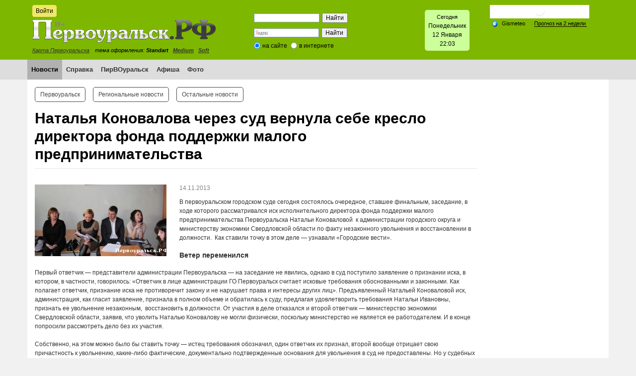

--- FILE ---
content_type: text/html; charset=windows-1251
request_url: https://xn--80adiweqejcms5i.xn--p1ai/news/5/16698/
body_size: 45241
content:

<!DOCTYPE html>
<html xmlns="http://www.w3.org/1999/xhtml" xml:lang="ru" lang="ru">
<head>
    <!-- Yandex.RTB -->
    <script>window.yaContextCb=window.yaContextCb||[]</script>
    <script src="https://yandex.ru/ads/system/context.js" async></script>
    <meta name='yandex-verification' content='6b3a9648ed3af957' />
    <meta http-equiv="X-UA-Compatible" content="IE=edge" />
    <link rel="shortcut icon" type="image/x-icon" href="/bitrix/templates/PRF/favicon.ico" />
    <link rel="stylesheet" type="text/css" href="/bitrix/templates/PRF/common.css" />
    <link rel="stylesheet" type="text/css" href="/bitrix/templates/PRF/source/jquery.fancybox.css?v=2.1.5" media="screen" />
    <script src="/bitrix/templates/PRF/jquery-2.1.4.min.js"></script>
    <script src="/bitrix/templates/PRF/source/jquery.fancybox.pack.js"></script>
    <script src="/bitrix/templates/PRF/source/fancy.js"></script>
    <meta http-equiv="Content-Type" content="text/html; charset=windows-1251" />
<meta name="robots" content="index, follow" />
<meta name="keywords" content="первоуральск, коновалова, суд, кульбицкая" />
<meta name="description" content="в первоуральске вернули место наталье коноваловой" />
<link rel="canonical" href="http://xn--80adiweqejcms5i.xn--p1ai/news/5/16698/" />
<link href="/bitrix/js/main/core/css/core.min.css?14505538322854" type="text/css" rel="stylesheet" />



<link href="/bitrix/js/ui/fonts/opensans/ui.font.opensans.min.css?15435103501861" type="text/css"  rel="stylesheet" />
<link href="/bitrix/js/main/popup/dist/main.popup.bundle.min.css?160792091723520" type="text/css"  rel="stylesheet" />
<link href="/bitrix/templates/PRF/components/bitrix/news/template/bitrix/news.detail/.default/style.css?1450553842506" type="text/css"  rel="stylesheet" />
<link href="/bitrix/templates/PRF/components/bitrix/news.list/three_column_2_1/style.css?1450712584668" type="text/css"  rel="stylesheet" />
<link href="/bitrix/templates/PRF/components/bitrix/system.auth.form/eshop_adapt/style.css?1450553842351" type="text/css"  data-template-style="true"  rel="stylesheet" />
<link href="/bitrix/templates/PRF/components/bitrix/system.auth.form/eshop_adapt_auth/style.css?14505538428556" type="text/css"  data-template-style="true"  rel="stylesheet" />
<link href="/bitrix/templates/PRF/components/bitrix/search.form/header_search/style.css?1450553842121" type="text/css"  data-template-style="true"  rel="stylesheet" />
<link href="/bitrix/components/bitrix/search.suggest.input/templates/.default/style.css?1450553916501" type="text/css"  data-template-style="true"  rel="stylesheet" />
<link href="/bitrix/templates/PRF/components/bitrix/menu/horizontal_multilevel/style.css?14505538424416" type="text/css"  data-template-style="true"  rel="stylesheet" />
<link href="/bitrix/templates/PRF/components/bitrix/menu/top_menu_2_template/style.css?1450553842972" type="text/css"  data-template-style="true"  rel="stylesheet" />
<link href="/bitrix/templates/PRF/styles.css?17080727261385" type="text/css"  data-template-style="true"  rel="stylesheet" />
<link href="/bitrix/templates/PRF/template_styles.css?170807272623831" type="text/css"  data-template-style="true"  rel="stylesheet" />
<script type="text/javascript">if(!window.BX)window.BX={};if(!window.BX.message)window.BX.message=function(mess){if(typeof mess==='object'){for(let i in mess) {BX.message[i]=mess[i];} return true;}};</script>
<script type="text/javascript">(window.BX||top.BX).message({'JS_CORE_LOADING':'Загрузка...','JS_CORE_NO_DATA':'- Нет данных -','JS_CORE_WINDOW_CLOSE':'Закрыть','JS_CORE_WINDOW_EXPAND':'Развернуть','JS_CORE_WINDOW_NARROW':'Свернуть в окно','JS_CORE_WINDOW_SAVE':'Сохранить','JS_CORE_WINDOW_CANCEL':'Отменить','JS_CORE_WINDOW_CONTINUE':'Продолжить','JS_CORE_H':'ч','JS_CORE_M':'м','JS_CORE_S':'с','JSADM_AI_HIDE_EXTRA':'Скрыть лишние','JSADM_AI_ALL_NOTIF':'Показать все','JSADM_AUTH_REQ':'Требуется авторизация!','JS_CORE_WINDOW_AUTH':'Войти','JS_CORE_IMAGE_FULL':'Полный размер'});</script>

<script type="text/javascript" src="/bitrix/js/main/core/core.min.js?1610949744252123"></script>

<script>BX.setJSList(['/bitrix/js/main/core/core_ajax.js','/bitrix/js/main/core/core_promise.js','/bitrix/js/main/polyfill/promise/js/promise.js','/bitrix/js/main/loadext/loadext.js','/bitrix/js/main/loadext/extension.js','/bitrix/js/main/polyfill/promise/js/promise.js','/bitrix/js/main/polyfill/find/js/find.js','/bitrix/js/main/polyfill/includes/js/includes.js','/bitrix/js/main/polyfill/matches/js/matches.js','/bitrix/js/ui/polyfill/closest/js/closest.js','/bitrix/js/main/polyfill/fill/main.polyfill.fill.js','/bitrix/js/main/polyfill/find/js/find.js','/bitrix/js/main/polyfill/matches/js/matches.js','/bitrix/js/main/polyfill/core/dist/polyfill.bundle.js','/bitrix/js/main/core/core.js','/bitrix/js/main/polyfill/intersectionobserver/js/intersectionobserver.js','/bitrix/js/main/lazyload/dist/lazyload.bundle.js','/bitrix/js/main/polyfill/core/dist/polyfill.bundle.js','/bitrix/js/main/parambag/dist/parambag.bundle.js']);
BX.setCSSList(['/bitrix/js/main/core/css/core.css','/bitrix/js/main/lazyload/dist/lazyload.bundle.css','/bitrix/js/main/parambag/dist/parambag.bundle.css']);</script>
<script type="text/javascript">(window.BX||top.BX).message({'LANGUAGE_ID':'ru','FORMAT_DATE':'DD.MM.YYYY','FORMAT_DATETIME':'DD.MM.YYYY HH:MI:SS','COOKIE_PREFIX':'BITRIX_SM','SERVER_TZ_OFFSET':'-18000','SITE_ID':'s1','SITE_DIR':'/','USER_ID':'','SERVER_TIME':'1768255383','USER_TZ_OFFSET':'36000','USER_TZ_AUTO':'Y','bitrix_sessid':'ac73473f927ff4d91dba8a9a5c181b1b'});</script>


<script type="text/javascript" src="/bitrix/js/main/polyfill/customevent/main.polyfill.customevent.min.js?1546969556556"></script>
<script type="text/javascript" src="/bitrix/js/ui/dexie/dist/dexie.bitrix.bundle.min.js?159161510660291"></script>
<script type="text/javascript" src="/bitrix/js/main/core/core_ls.js?145055383210430"></script>
<script type="text/javascript" src="/bitrix/js/main/core/core_fx.min.js?14948360609768"></script>
<script type="text/javascript" src="/bitrix/js/main/core/core_frame_cache.min.js?160373631910532"></script>
<script type="text/javascript" src="/bitrix/js/main/popup/dist/main.popup.bundle.min.js?160792091758529"></script>


<script type="text/javascript" src="/bitrix/components/bitrix/search.suggest.input/templates/.default/script.js?145055391612503"></script>
<script type="text/javascript" src="/bitrix/templates/PRF/components/bitrix/menu/horizontal_multilevel/script.js?1450553842469"></script>
<script type="text/javascript">var _ba = _ba || []; _ba.push(["aid", "97c4e1c3e3542a6c16b477704c8ca2ee"]); _ba.push(["host", "xn--80adiweqejcms5i.xn--p1ai"]); (function() {var ba = document.createElement("script"); ba.type = "text/javascript"; ba.async = true;ba.src = (document.location.protocol == "https:" ? "https://" : "http://") + "bitrix.info/ba.js";var s = document.getElementsByTagName("script")[0];s.parentNode.insertBefore(ba, s);})();</script>


    <link id="CSSsource" rel="stylesheet" type="text/css" href="/bitrix/templates/PRF/colors.css" />
    <title>Наталья Коновалова через суд вернула себе кресло директора фонда поддержки малого предпринимательства</title>

</head>
<body>

    <div id="panel"></div>
    <!--'start_frame_cache_y0XwfU'--><!--noindex--><div id="banner-top"><div style="width: 970px; margin: 0 auto;"></div></div><!--/noindex--><!--'end_frame_cache_y0XwfU'-->    <div id="header-wrapper">
  <div id="header">
     <div id="header-auth">
        <!--noindex-->
<div class="bx_login_block">
	<span id="login-line">
	<!--'start_frame_cache_login-line'-->			<a id="login-icon" class="small-btn" href="javascript:void(0)" onclick="openAuthorizePopup()">Войти</a>
			<!--'end_frame_cache_login-line'-->	</span>
</div>

	<div id="bx_auth_popup_form" style="display:none;" class="bx_login_popup_form">
	<!--'start_frame_cache_8k8aZS'--><div class="login_page">
		<!--noindex-->
				<form name="system_auth_formPqgS8z" method="post" target="_top" action="/auth/" class="bx_auth_form">
		<input type="hidden" name="AUTH_FORM" value="Y" />
		<input type="hidden" name="TYPE" value="AUTH" />
				<input type="hidden" name="backurl" value="/news/5/16698/" />
				
		<strong>Войти</strong><br>
		<input class="input_text_style" type="text" name="USER_LOGIN" maxlength="255" value="" /><br><br>
		<strong>Пароль:</strong><br>
		<input class="input_text_style" type="password" name="USER_PASSWORD" maxlength="255" /><br>

				<span style="display:block;height:7px;"></span>
					<span class="rememberme"><input type="checkbox" id="USER_REMEMBER" name="USER_REMEMBER" value="Y" checked/>Запомнить меня</span>
		
		
			<span class="forgotpassword" style="padding-left:75px;"><a href="/auth?forgot_password=yes" rel="nofollow">Забыли пароль?</a></span>

		<br><br>
		<a href="/login/?register=yes">Регистрация</a>
		<br><br><input type="submit" name="Login" class="ii-but" value="Войти" />
	</form>
		<!--/noindex-->
</div>
<script type="text/javascript">
try{document.form_auth.USER_LOGIN.focus();}catch(e){}
</script>

<!--'end_frame_cache_8k8aZS'-->	</div>

	<script>
		function openAuthorizePopup()
		{
			var authPopup = BX.PopupWindowManager.create("AuthorizePopup", null, {
				autoHide: true,
				//	zIndex: 0,
				offsetLeft: 0,
				offsetTop: 0,
				overlay : true,
				draggable: {restrict:true},
				closeByEsc: true,
				closeIcon: { right : "12px", top : "10px"},
				content: '<div style="width:300px;height:400px; text-align: center;"><span style="position:absolute;left:50%; top:50%"><img src="/bitrix/templates/PRF/components/bitrix/system.auth.form/eshop_adapt/images/wait.gif"/></span></div>',
				events: {
					onAfterPopupShow: function()
					{
						this.setContent(BX("bx_auth_popup_form"));
					}
				}
			});

			authPopup.show();
		}
	</script>

        <!--/noindex-->
    </div>
        <a id="logo" href="/"></a>
      <div id="header-city-map"><a href="/information/map/">Карта Первоуральска</a></div>
      <div id="header-style">тема оформления:&nbsp;<b>Standart</b>&nbsp;&nbsp;
<a href="/bitrix/urlrewrite.php?change_css=blue"><b>Medium</b></a>&nbsp;&nbsp;
<a href="/bitrix/urlrewrite.php?change_css=modern"><b>Soft</b></a>&nbsp;&nbsp;
</div>

        <div class="header-search">
            <div id="search-header"><!--'start_frame_cache_Yt7gcC'--><div class="search-form" style="padding: 6px;">
<form action="/search/">
	<table style="border: none; border-spacing: 0px;">
		<tr>
			<td style="padding: 0;"><div><script>
	BX.ready(function(){
		var input = BX("qplSKIW");
		if (input)
			new JsSuggest(input, 'pe:10,md5:,site:s1');
	});
</script>
<IFRAME
	style="width:0px; height:0px; border: 0px;"
	src="javascript:''"
	name="qplSKIW_div_frame"
	id="qplSKIW_div_frame"
></IFRAME><input
			size="15"
		name="q"
	id="qplSKIW"
	value=""
	class="search-suggest"
	type="text"
	autocomplete="off"
/></div></td>

			<td style="padding: 0; text-align: right;"><input name="s" type="submit" value="Найти" /></td>
		</tr>
	</table>
</form>
</div><!--'end_frame_cache_Yt7gcC'--></div>
        </div>

        <div class="header-ya-search">
            <div style="width: 200px;"> 
  <div class="ya-site-form ya-site-form_inited_no" onclick="return {'action':'https://xn--80adiweqejcms5i.xn--p1ai/ya-search/','arrow':false,'bg':'transparent','fontsize':12,'fg':'#000000','language':'ru','logo':'rb','publicname':'Поиск по сайту Первоуральск.рф','suggest':true,'target':'_self','tld':'ru','type':2,'usebigdictionary':true,'searchid':2144098,'webopt':true,'websearch':false,'input_fg':'#000000','input_bg':'#ffffff','input_fontStyle':'normal','input_fontWeight':'normal','input_placeholder':null,'input_placeholderColor':'#000000','input_borderColor':'#7f9db9'}"><form action="https://yandex.ru/sitesearch" method="get" target="_self"><input type="hidden" name="searchid" value="2144098" /><input type="hidden" name="l10n" value="ru" /><input type="hidden" name="reqenc" value="" /><input type="text" name="text" value="" /><input type="submit" value="Найти" /></form></div>
 
<style type="text/css">.ya-page_js_yes .ya-site-form_inited_no { display: none; }</style>
 
<script type="text/javascript">(function(w,d,c){var s=d.createElement('script'),h=d.getElementsByTagName('script')[0],e=d.documentElement;if((' '+e.className+' ').indexOf(' ya-page_js_yes ')===-1){e.className+=' ya-page_js_yes';}s.type='text/javascript';s.async=true;s.charset='utf-8';s.src=(d.location.protocol==='https:'?'https:':'http:')+'//site.yandex.net/v2.0/js/all.js';h.parentNode.insertBefore(s,h);(w[c]||(w[c]=[])).push(function(){Ya.Site.Form.init()})})(window,document,'yandex_site_callbacks');</script>
 </div>
        </div>



        <div class="header-date-time">
            <div id="date-time-con"><span style="font-size: 11px;"> Сегодня</span> 
  <br />
 
<SCRIPT>
	var month_names = new Array("Января", "Февраля", "Марта", "Апреля", "Мая", "Июня", "Июля", "Августа", "Cентября", "Октября", "Ноября", "Декабря");
	var day_names = new Array("Воскресенье","Понедельник", "Вторник", "Среда", "Четверг", "Пятница", "Суббота");
	var d = new Date();
	var c_day = d.getDay();
	var cd = d.getDate();
	var cm = d.getMonth();
	
	var hours = d.getHours();
	var minutes = d.getMinutes();
	
	if (minutes < 10){
		minutes = "0" + minutes;
	}
	document.write(day_names[c_day]+'<br />'+cd+" "+month_names[cm]+'<br />'+hours + ':'+ minutes);
</SCRIPT>
 </div>        </div>

        <div class="header-weather">
            <!-- Gismeteo informer START -->
            <link rel="stylesheet" type="text/css" href="https://ost1.gismeteo.ru/assets/flat-ui/legacy/css/informer.min.css">
            <div id="gsInformerID-73dNFa1Ow7TITq" class="gsInformer" style="width:200px;height:117px">
                <div class="gsIContent">
                    <div id="cityLink">
                        <a href="https://www.gismeteo.ru/weather-pervouralsk-11325/" target="_blank" title="Погода на сайте Gismeteo.ru">
                            <img src="https://ost1.gismeteo.ru/assets/flat-ui/img/gisloader.svg" width="24" height="24" alt="Погода на сайте Gismeteo.ru">
                        </a>
                        </div>
                    <div class="gsLinks">
                        <table>
                            <tr>
                                <td>
                                    <div class="leftCol">
                                        <a href="https://www.gismeteo.ru/" target="_blank" title="Gismeteo">
                                            <img alt="пїЅпїЅпїЅпїЅпїЅпїЅ" src="https://ost1.gismeteo.ru/assets/flat-ui/img/logo-mini2.png" align="middle" border="0" width="11" height="16" />
                                            <img src="https://ost1.gismeteo.ru/assets/flat-ui/img/informer/gismeteo.svg" border="0" align="middle" style="left: 5px; top:1px">
                                        </a>
                                        </div>
                                        <div class="rightCol">
                                            <a href="https://www.gismeteo.ru/weather-pervouralsk-11325/2-weeks/" target="_blank" title="Погода на 2 недели">
                                                <img src="https://ost1.gismeteo.ru/assets/flat-ui/img/informer/forecast-2weeks.ru.svg" border="0" align="middle" style="top:auto" alt="Погода на 2 недели">
                                            </a>
                                        </div>
                                    </td>
                            </tr>
                        </table>
                    </div>
                </div>
            </div>
            <script async src="https://www.gismeteo.ru/api/informer/getinformer/?hash=73dNFa1Ow7TITq"></script>
            <!-- Gismeteo informer END -->
      </div>
    </div>

<!-- *****MAIN MENU***** -->

        <div id="main-menu-wrapper">
    <div id="main-menu">
    <!--'start_frame_cache_LkGdQn'--><ul id="horizontal-multilevel-menu">
											<li><a href="/news/" class="root-item-selected">Новости</a></li>
																		<li><a href="/information/city_services/" class="root-item">Справка</a></li>
																		<li><a href="/pirvouralsk/" class="root-item">ПирВОуральск</a></li>
																		<li><a href="/afisha/" class="root-item">Афиша</a></li>
																		<li><a href="/photo/" class="root-item">Фото</a></li>
							</ul>
<div class="menu-clear-left"></div>
<!--'end_frame_cache_LkGdQn'-->    
       </div>
    </div>
           </div>
       
<!-- *****PAGE***** -->

<div class="container content">
    <div id="page-body"> 
        <table class="main-table">
            <tr>
                <td class="page-left">
                    <div class="content-outer">
                        <div class="content-inner">
                            <div id="page-top">
<!--'start_frame_cache_XEVOpk'-->
<ul class="top2-menu">

			<li><a href="/news/5/" class="selected">Первоуральск</a></li>
		
			<li><a href="/news/6/">Региональные новости</a></li>
		
			<li><a href="/news/692/">Остальные новости</a></li>
		
</ul>
<div class="clear"></div>
<!--'end_frame_cache_XEVOpk'-->                            </div>
                            <h1>Наталья Коновалова через суд вернула себе кресло директора фонда поддержки малого предпринимательства</h1>
<!--'start_frame_cache_3JiYAU'-->
<div class="news-detail">
		<div class="news-picture">
		<div><img class="detail-news-image" border="0" src="/upload/iblock/408/IMG_8737.jpg" width="265" height="144" alt="Наталья Коновалова через суд вернула себе кресло директора фонда поддержки малого предпринимательства"  title="Наталья Коновалова через суд вернула себе кресло директора фонда поддержки малого предпринимательства" />
		</div>
		<div><span class="photo-description"></span></div>
	</div>
		
			<span class="news-date-time">14.11.2013</span>
	

	
		<div class="news-text">
				
<div>В первоуральском городском суде сегодня состоялось очередное, ставшее финальным, заседание, в ходе которого рассматривался иск исполнительного директора фонда поддержки малого предпринимательства Первоуральска Натальи Коноваловой  к администрации городского округа и министерству экономики Свердловской области по факту незаконного увольнения и восстановлении в должности.  Как ставили точку в этом деле &mdash; узнавали &laquo;Городские вести&raquo;.</div>

<div>
  <br />
</div>

<h3>Ветер переменился</h3>

<div>
  <br />
</div>

<div>Первый ответчик — представители администрации Первоуральска — на заседание не явились, однако в суд поступило заявление о признании иска, в котором, в частности, говорилось: «Ответчик в лице администрации ГО Первоуральск считает исковые требования обоснованными и законными. Как полагает ответчик, признание иска не противоречит закону и не нарушает права и интересы других лиц». Предъявленный Натальей Коноваловой иск, администрация, как гласит заявление, признала в полном объеме и обратилась к суду, предлагая удовлетворить требования Натальи Ивановны, признать ее увольнение незаконным,  восстановить в должности. От участия в деле отказался и второй ответчик — министерство экономики Свердловской области, заявив, что уволить Наталью Коновалову не могли физически, поскольку министерство не является ее работодателем. И в конце попросили рассмотреть дело без их участия.</div>

<div>
  <br />
</div>

<div>Собственно, на этом можно было бы ставить точку — истец требования обозначил, один ответчик их признал, второй вообще отрицает свою причастность к увольнению, какие-либо фактические, документально подтвержденные основания для увольнения в суд не предоставлены. Но у судебных заседаний своя логика.</div>

<div>
  <br />
</div>

<h3> Увольнять саму себя мне  еще не приходилось</h3>

<div>
  <br />
</div>

<div>В дело решил вмешаться Свердловский областной  фонд поддержки малого предпринимательства — ходатайство о привлечении представителей фонда к процессу в качестве третьих лиц заявила Мария Кульбицкая, назначенная исполнительным директором первоуральского фонда вместо Натальи Коноваловой 24 июля.  Судья Ольга Никитина ходатайство не удовлетворила, оставив, тем не менее, представителям фонда право присутствовать в зале суда и даже высказать свое мнение. Однако единственным аргументом, согласно которому юрист Областного фонда Анна Балашова считает иск Натальи Коноваловой нелегитимным, является  срок его подачи:</div>

<div>
  <br />
</div>

<div>— Срок составляет месяц после увольнения, а заявление в суд от Натальи Ивановны поступило значительно позже.</div>

<div>
  <br />
</div>

<div>Однако как Наталья Коновалова могла написать заявление,  последовательно находясь в отпуске,  а затем на больничном (соответствующие документы приобщены к делу)  не уточнила.  Никаких других возражений, касающихся претензий к работе Натальи Ивановны в качестве директора  фонда, привести она не сумела, а в итоге зачем-то поинтересовалась у нее:</div>

<div>
  <br />
</div>

<div>— Если бы  ваше увольнение было легитимным, вы бы приказ о нем подписали?</div>

<div>
  <br />
</div>

<div>— Ни разу саму себя не увольняла! Если бы ко мне действительно были законные претензии, то да, — ответила Наталья Ивановна, — но таковых не имеется, иначе бы они были представлены суду.</div>

<div>
  <br />
</div>

<div>Мария Кульбицкая, в свою очередь, сообщила, что Наталья Коновалова&hellip; вообще никогда директором фонда не являлась:</div>

<div>
  <br />
</div>

<div>—  Если  вы внимательно изучите документы, то сможете заметить, что Наталья Ивановна никогда не была зарегистрирована в качестве исполнительного директора в министерстве юстиции, — сообщила она судье.</div>

<div>
  <br />
</div>

<div>— Заявление в юстицию носит уведомительный характер, оно было передано в установленном порядке — парировала Наталья Коновалова. — У меня есть соответствующая объяснительная от ведомства, о причинах того, почему эту информацию не внесли в реестр, а также о том, что это будет сделано. Со своей стороны  я сделал все необходимое, оснований или обязанности контролировать дальнейшее исполнение у меня нет.</div>

<div>
  <br />
</div>

<div>Выслушав все стороны, судья Ольга Никитина вынесла решение: признать увольнение Натальи Коноваловой незаконным и постановила — в должности восстановить. Решение вступило в силу с момента его принятия. Срок обжалования в  вышестоящей инстанции — месяц.</div>

<div>
  <br />
</div>

<div>Наталья Коновалова, которая официально вернула себе статус исполнительного директора фонда поддержки малого предпринимательства, решением суда удовлетворена, однако к долгим беседам с журналистами не склонна:</div>

<div>
  <br />
</div>

<div>— Работы много! Буквально завтра фонд проводит в ДК ПНТЗ выставку-ярмарку, участвовать в которой приглашены предприниматели Первоуральска, занимаюсь ее организацией. В том, какое решение примет суд, я не сомневалась: попытку уволить меня считала и считаю незаконной. Очень жаль, что много времени, сил и нервов пришлось потратить.</div>

<div>
  <br />
</div>
<blockquote style="margin: 0px 0px 0px 40px; border: none; padding: 0px;">
  <h3> Как увольняли Коновалову</h3>

  <div>
    <br />
  </div>

  <div>— Я была назначена директором фонда 11 ноября 2004 года. 22 июля 2013 года я ушла в очередной отпуск. 23 июля зашла в администрацию  по личному делу. Мне до этого никто не звонил, ни на какие совещания меня не приглашал, недовольства моей работой не высказывал,  какие-либо результаты ее не оценивались, то есть ничто не предвещало увольнения. В итоге я, зайдя в администрацию, была,  скажем так, настойчиво приглашена сотрудниками администрации в один из кабинетов, где мне  предложили ознакомиться с протоколом заседания о моем увольнении. В нем стояли подписи тогдашнего главы администрации Юрия Переверзева и министра экономики Свердловской области Дмитрия Ноженко. В протокол  при мне от руки вписали дату его  проведения — 11 июля, а также и дату моего увольнения — 23 июля. Вопрос: откуда бы они знали, что я случайно 23 июля зайду в администрацию? Я вообще в тот день собиралась в сад, была в садовой одежде и изначально не собиралась туда заходить. Если необходимо, могу предоставить распечатку своих телефонных переговоров, которая подтвердит, что никаких звонков из администрации мне не поступало. Естественно, что подписывать какие-либо документы я отказалась. Увольнять меня в то время, когда я нахожусь в отпуске — незаконно. В результате  я подала заявление в суд.</div>

  <div>
    <br />
  </div>

  <div>(из объяснений Натальи Коноваловой в суде)</div>
</blockquote>
<div>
  <br />
</div>

<h3> Сюрпризов никто и не ожидал</h3>

<div>
  <br />
</div>

<div>По окончании судебного заседания Мария Кульбицкая, работавшая в должности исполнительного директора фонда с 24 июля сего года, высказала свое мнение:</div>

<div>
  <br />
</div>

<div>— Решение суда было предсказуемо. В материалах дела на сегодняшний день есть два взаимоисключающих друг друга документа. Один — «за» увольнение Натальи Коноваловой, выражающий мнение предыдущей администрации города, приобщенный к делу в ходе предварительного заседания и второй — «против», появившийся в материалах сегодня,  в котором свой взгляд на ситуацию высказала администрация нынешняя. Так что сюрпризов никто и не ожидал. Тем более что сама Наталья Ивановна себя уволенной никогда и не считала, рабочее место не покинула, дела, печать, бухгалтерские документы мне не передавала, словом, держала оборону.</div>

<div>
  <br />
</div>

<div>Что касается меня, я продолжу свою предпринимательскую деятельность. Конечно, работа в фонде была для меня интересна и плане личного роста, и в плане взаимодействия с предпринимателями Первоуральска, хотелось и больше познакомиться с представителями местного бизнеса, и поработать с ними. Но суд принял свое решение, если его и будут оспаривать, то не я.</div>

<div>
  <br />
</div>

<h3>С Натальей Коноваловой все равно работать не будем!</h3>

<div>
  <br />
</div>

<div>Присутствовавший на заседании представитель Свердловского областного фонда поддержки малого предпринимательства — начальник управления развития инфраструктуры Сергей Кисеев с решением суда категорически не согласен:</div>

<div>
  <br />
</div>

<div>— Данное решение мы опротестуем в Областном суде. Считаю увольнение Натальи Коноваловой совершенно легитимным. По закону мы имеем право сменить директора в любой момент, своим волеизъявлением, и никаких оснований для этого нам вообще не нужно. В любом случае, с Натальей Ивановной мы работать не будем, она себя дискредитировала. Мы недовольны, в частности,  тем, что она, как поручитель, не исполняет свои обязательства по кредиту, а также тем, что этот кредит использовался нецелевым образом.</div>
 		<div style="clear:both"></div>
<br />
<div>
 


</div>

<div style="clear:both"></div>

	</div>

	<div class="news-detail-bottom-pad">
		<div class="news-detail-back">
			<a class="ii-but" href="/news/5/">Возврат к списку</a>
		</div>
		<div class="news-detail-ya-share">
			<span  class="news-detail-share-text">Понравился пост? Поддержи Первоуральск.РФ , нажми: </span>
		<script type="text/javascript" src="//yastatic.net/share/share.js" charset="utf-8"></script>
		<div  style="float: right;" class="yashare-auto-init" data-yashareL10n="ru" data-yashareType="big" data-yashareQuickServices="vkontakte,facebook,twitter,odnoklassniki,moimir,gplus" data-yashareTheme="counter"></div>
			<div style="float: right;" class="yashare-auto-init" data-yashareL10n="ru" data-yashareType="none" data-yashareQuickServices="lj"></div>
	</div></div>
<br />
		<table width="100%"><tbody>
  <tr><td align="center"><!--'start_frame_cache_2DJmFo'--><!--'end_frame_cache_2DJmFo'--></td></tr>
   </tbody>
 </table>
<br />
		




</div>
<script>
$('#detail-views-count').html(0);
</script>





<br>









<div class="three-column-news-list">
	<table class="n-list-table">
		<tr>
							<td>
				<div class="n-l-item">
											<a href="/news/5/60826/">
							<img 	class="n-l-image img-responsive"  
									src="/upload/iblock/a2d/a2dbd20eefcca4697f0c2fd1f09ce61a.jpg" 
									alt="Почти две сотни свердловчан посетили «Ночь диспансеризации» в Первоуральской больнице" 
									title="Почти две сотни свердловчан посетили «Ночь диспансеризации» в Первоуральской больнице" />
						</a>
					
					<div class="news-text">

						<div class="date-time-counters">
															<span class="date-time">02.12.2025</span>
							
							<div class="counters">

								

							</div>

							<div style="clear: both;"></div>

						</div>

						<div class="name">
							<h3 class="n-l-name"><a href="/news/5/60826/">Почти две сотни свердловчан посетили «Ночь диспансеризации» в Первоуральской больнице</a></h3>
						</div>
					</div>
				</div>
			</td>
						<td>
				<div class="n-l-item">
											<a href="/news/5/60825/">
							<img 	class="n-l-image img-responsive"  
									src="/upload/iblock/3ea/3ea4185e9af31f9f594601f03567408f.jpg" 
									alt="Стражи порядка приняли участие в молодежном форуме   «Молодежь выбирает трезвость» " 
									title="Стражи порядка приняли участие в молодежном форуме   «Молодежь выбирает трезвость» " />
						</a>
					
					<div class="news-text">

						<div class="date-time-counters">
															<span class="date-time">02.12.2025</span>
							
							<div class="counters">

								

							</div>

							<div style="clear: both;"></div>

						</div>

						<div class="name">
							<h3 class="n-l-name"><a href="/news/5/60825/">Стражи порядка приняли участие в молодежном форуме   «Молодежь выбирает трезвость» </a></h3>
						</div>
					</div>
				</div>
			</td>
						<td>
				<div class="n-l-item">
											<a href="/news/5/60816/">
							<img 	class="n-l-image img-responsive"  
									src="/upload/iblock/6aa/6aa75e50fe1098cc88a2d64cd72ba156.png" 
									alt="Упрощённый порядок предоставления транспортных льгот по карте «Уралочка» вступил в силу в Свердловской области" 
									title="Упрощённый порядок предоставления транспортных льгот по карте «Уралочка» вступил в силу в Свердловской области" />
						</a>
					
					<div class="news-text">

						<div class="date-time-counters">
															<span class="date-time">02.12.2025</span>
							
							<div class="counters">

								

							</div>

							<div style="clear: both;"></div>

						</div>

						<div class="name">
							<h3 class="n-l-name"><a href="/news/5/60816/">Упрощённый порядок предоставления транспортных льгот по карте «Уралочка» вступил в силу в Свердловской области</a></h3>
						</div>
					</div>
				</div>
			</td>
					</tr>
		<tr>
				<td>
				<div class="n-l-item">
											<a href="/news/5/60827/">
							<img 	class="n-l-image img-responsive"  
									src="/upload/iblock/124/124212a4a00b0e7fcfe478183ae4d0ce.jpg" 
									alt="Жительница Первоуральска стала жертвой мошенников" 
									title="Жительница Первоуральска стала жертвой мошенников" />
						</a>
					
					<div class="news-text">

						<div class="date-time-counters">
															<span class="date-time">28.11.2025</span>
							
							<div class="counters">

								

							</div>

							<div style="clear: both;"></div>

						</div>

						<div class="name">
							<h3 class="n-l-name"><a href="/news/5/60827/">Жительница Первоуральска стала жертвой мошенников</a></h3>
						</div>
					</div>
				</div>
			</td>
						<td>
				<div class="n-l-item">
											<a href="/news/5/60824/">
							<img 	class="n-l-image img-responsive"  
									src="/upload/iblock/e99/e99341b6f371a7cdd33297fa30047412.jpg" 
									alt="Мобильный оператор запускает платформу для обмена архивными тарифами " 
									title="Мобильный оператор запускает платформу для обмена архивными тарифами " />
						</a>
					
					<div class="news-text">

						<div class="date-time-counters">
															<span class="date-time">27.11.2025</span>
							
							<div class="counters">

								

							</div>

							<div style="clear: both;"></div>

						</div>

						<div class="name">
							<h3 class="n-l-name"><a href="/news/5/60824/">Мобильный оператор запускает платформу для обмена архивными тарифами </a></h3>
						</div>
					</div>
				</div>
			</td>
						<td>
				<div class="n-l-item">
											<a href="/news/5/60823/">
							<img 	class="n-l-image img-responsive"  
									src="/upload/iblock/2e9/2e98c0c1b685aa291b0708181d046a60.jpg" 
									alt="Вязаные города и мир из лего – Свердловская область в топ-10 создателей цифрового уюта" 
									title="Вязаные города и мир из лего – Свердловская область в топ-10 создателей цифрового уюта" />
						</a>
					
					<div class="news-text">

						<div class="date-time-counters">
															<span class="date-time">27.11.2025</span>
							
							<div class="counters">

								

							</div>

							<div style="clear: both;"></div>

						</div>

						<div class="name">
							<h3 class="n-l-name"><a href="/news/5/60823/">Вязаные города и мир из лего – Свердловская область в топ-10 создателей цифрового уюта</a></h3>
						</div>
					</div>
				</div>
			</td>
					</tr>
		<tr>
				<td>
				<div class="n-l-item">
											<a href="/news/5/60828/">
							<img 	class="n-l-image img-responsive"  
									src="/upload/iblock/ff9/ff92fe040be19bc6e09cce073fe093d6.jpg" 
									alt="В Первоуральске задержана подозреваемая в сбыте наркотических средств" 
									title="В Первоуральске задержана подозреваемая в сбыте наркотических средств" />
						</a>
					
					<div class="news-text">

						<div class="date-time-counters">
															<span class="date-time">26.11.2025</span>
							
							<div class="counters">

								

							</div>

							<div style="clear: both;"></div>

						</div>

						<div class="name">
							<h3 class="n-l-name"><a href="/news/5/60828/">В Первоуральске задержана подозреваемая в сбыте наркотических средств</a></h3>
						</div>
					</div>
				</div>
			</td>
						<td>
				<div class="n-l-item">
											<a href="/news/5/60829/">
							<img 	class="n-l-image img-responsive"  
									src="/upload/iblock/c03/c03b9189c407e2e5e1e0261c122e070b.jpg" 
									alt="В Первоуральске подведены итоги профилактического мероприятия «Комендантский патруль»" 
									title="В Первоуральске подведены итоги профилактического мероприятия «Комендантский патруль»" />
						</a>
					
					<div class="news-text">

						<div class="date-time-counters">
															<span class="date-time">25.11.2025</span>
							
							<div class="counters">

								

							</div>

							<div style="clear: both;"></div>

						</div>

						<div class="name">
							<h3 class="n-l-name"><a href="/news/5/60829/">В Первоуральске подведены итоги профилактического мероприятия «Комендантский патруль»</a></h3>
						</div>
					</div>
				</div>
			</td>
						<td>
				<div class="n-l-item">
											<a href="/news/5/60831/">
							<img 	class="n-l-image img-responsive"  
									src="/upload/iblock/ef6/ef62139ffc898eb097e79c505f1e4eb6.jpg" 
									alt="Жительница Первоуральска потеряла полмиллиона, сообщив аферистам код из СМС" 
									title="Жительница Первоуральска потеряла полмиллиона, сообщив аферистам код из СМС" />
						</a>
					
					<div class="news-text">

						<div class="date-time-counters">
															<span class="date-time">24.11.2025</span>
							
							<div class="counters">

								

							</div>

							<div style="clear: both;"></div>

						</div>

						<div class="name">
							<h3 class="n-l-name"><a href="/news/5/60831/">Жительница Первоуральска потеряла полмиллиона, сообщив аферистам код из СМС</a></h3>
						</div>
					</div>
				</div>
			</td>
					</tr>
		<tr>
				<td>
				<div class="n-l-item">
											<a href="/news/5/60830/">
							<img 	class="n-l-image img-responsive"  
									src="/upload/iblock/6df/6dfd7010807416da638a6afbe49a56d6.jpeg" 
									alt="Впервые в Первоуральске пройдет Ночь диспансеризации" 
									title="Впервые в Первоуральске пройдет Ночь диспансеризации" />
						</a>
					
					<div class="news-text">

						<div class="date-time-counters">
															<span class="date-time">24.11.2025</span>
							
							<div class="counters">

								

							</div>

							<div style="clear: both;"></div>

						</div>

						<div class="name">
							<h3 class="n-l-name"><a href="/news/5/60830/">Впервые в Первоуральске пройдет Ночь диспансеризации</a></h3>
						</div>
					</div>
				</div>
			</td>
						<td>
				<div class="n-l-item">
											<a href="/news/5/60832/">
							<img 	class="n-l-image img-responsive"  
									src="/upload/iblock/669/669b30637f20ff2199052210c71ac767.jpg" 
									alt="В Первоуральске сотрудниками уголовного розыска задержан житель Дегтярска по подозрению в совершении кражи отечественной легковушки" 
									title="В Первоуральске сотрудниками уголовного розыска задержан житель Дегтярска по подозрению в совершении кражи отечественной легковушки" />
						</a>
					
					<div class="news-text">

						<div class="date-time-counters">
															<span class="date-time">21.11.2025</span>
							
							<div class="counters">

								

							</div>

							<div style="clear: both;"></div>

						</div>

						<div class="name">
							<h3 class="n-l-name"><a href="/news/5/60832/">В Первоуральске сотрудниками уголовного розыска задержан житель Дегтярска по подозрению в совершении кражи отечественной легковушки</a></h3>
						</div>
					</div>
				</div>
			</td>
						<td>
				<div class="n-l-item">
											<a href="/news/5/60834/">
							<img 	class="n-l-image img-responsive"  
									src="/upload/iblock/99f/99f8c091d0b81fae47b1e5baadc86614.jpg" 
									alt="Сотрудниками уголовного розыска Первоуральской полиции раскрыто преступление против жизни и здоровья гражданина " 
									title="Сотрудниками уголовного розыска Первоуральской полиции раскрыто преступление против жизни и здоровья гражданина " />
						</a>
					
					<div class="news-text">

						<div class="date-time-counters">
															<span class="date-time">20.11.2025</span>
							
							<div class="counters">

								

							</div>

							<div style="clear: both;"></div>

						</div>

						<div class="name">
							<h3 class="n-l-name"><a href="/news/5/60834/">Сотрудниками уголовного розыска Первоуральской полиции раскрыто преступление против жизни и здоровья гражданина </a></h3>
						</div>
					</div>
				</div>
			</td>
					</tr>
		<tr>
				<td>
				<div class="n-l-item">
											<a href="/news/5/60833/">
							<img 	class="n-l-image img-responsive"  
									src="/upload/iblock/70c/70cff487f0b1a97c144e2a94905017b6.jpeg" 
									alt="В Первоуральске сотрудники отделения по делам несовершеннолетних проводят профилактические мероприятия с подростками" 
									title="В Первоуральске сотрудники отделения по делам несовершеннолетних проводят профилактические мероприятия с подростками" />
						</a>
					
					<div class="news-text">

						<div class="date-time-counters">
															<span class="date-time">20.11.2025</span>
							
							<div class="counters">

								

							</div>

							<div style="clear: both;"></div>

						</div>

						<div class="name">
							<h3 class="n-l-name"><a href="/news/5/60833/">В Первоуральске сотрудники отделения по делам несовершеннолетних проводят профилактические мероприятия с подростками</a></h3>
						</div>
					</div>
				</div>
			</td>
						<td>
				<div class="n-l-item">
											<a href="/news/5/60822/">
							<img 	class="n-l-image img-responsive"  
									src="/upload/iblock/89a/89a50a61882149039140fca06de19917.jpg" 
									alt="44 звонка в месяц: свердловчане стали чаще передавать трубку роботу" 
									title="44 звонка в месяц: свердловчане стали чаще передавать трубку роботу" />
						</a>
					
					<div class="news-text">

						<div class="date-time-counters">
															<span class="date-time">19.11.2025</span>
							
							<div class="counters">

								

							</div>

							<div style="clear: both;"></div>

						</div>

						<div class="name">
							<h3 class="n-l-name"><a href="/news/5/60822/">44 звонка в месяц: свердловчане стали чаще передавать трубку роботу</a></h3>
						</div>
					</div>
				</div>
			</td>
						<td>
				<div class="n-l-item">
											<a href="/news/5/60836/">
							<img 	class="n-l-image img-responsive"  
									src="/upload/iblock/f85/f854f0420e7df190a62ecc7e9f87f51c.jpeg" 
									alt="Сотрудники первоуральской полиции провели профилактические беседы с работниками банков" 
									title="Сотрудники первоуральской полиции провели профилактические беседы с работниками банков" />
						</a>
					
					<div class="news-text">

						<div class="date-time-counters">
															<span class="date-time">18.11.2025</span>
							
							<div class="counters">

								

							</div>

							<div style="clear: both;"></div>

						</div>

						<div class="name">
							<h3 class="n-l-name"><a href="/news/5/60836/">Сотрудники первоуральской полиции провели профилактические беседы с работниками банков</a></h3>
						</div>
					</div>
				</div>
			</td>
					</tr>
		<tr>
	<td> </td><td> </td><td> </td>	</tr>
</table>
</div>





<script>
	var obj = [{"ID":"60816","VIEWS":"608"},{"ID":"60822","VIEWS":"347"},{"ID":"60823","VIEWS":"462"},{"ID":"60824","VIEWS":"470"},{"ID":"60825","VIEWS":"605"},{"ID":"60826","VIEWS":"602"},{"ID":"60827","VIEWS":"544"},{"ID":"60828","VIEWS":"459"},{"ID":"60829","VIEWS":"442"},{"ID":"60830","VIEWS":"424"},{"ID":"60831","VIEWS":"423"},{"ID":"60832","VIEWS":"373"},{"ID":"60833","VIEWS":"354"},{"ID":"60834","VIEWS":"369"},{"ID":"60836","VIEWS":"320"}];
	for(var i=0; i<obj.length; i++) {$('#views-count-'+obj[i].ID).html(obj[i].VIEWS);}
</script>
















<!--'end_frame_cache_3JiYAU'--> 
						</div>
					</div>
				</td>
				<td class="page-right">
					<div class="banner-240-400">
<!--'start_frame_cache_ALOAcH'--><!--'end_frame_cache_ALOAcH'-->					</div>
					<div>
<!--'start_frame_cache_Zg1Ab0'--><!--'end_frame_cache_Zg1Ab0'-->					</div>
				</td>
			</tr>
		</table>
	</div>
</div>

<div class="f-banner">
	<!--'start_frame_cache_MoecjV'--><!--'end_frame_cache_MoecjV'-->	</div>

<!-- *****FOOTER***** -->

<div class="footer">
	<div class="container">
		<div class="row bottom-space">
			<div class="col-3">
				<p class="f-header">Информация</p>
				<ul class="f-menu">
					<li><a href="/contacts.php">Контакты</a></li>
					<li><a href="/about.php">О сайте</a></li>
					<li><a href="/legal.php">Юридическая информация</a></li>
					<li><a href="/search/map.php">Карта сайта</a></li>
				</ul>
			</div>
			<div class="col-3">
				<p class="f-header">Полезности</p>
					<ul class="f-menu">
					<li><a href="https://xn--80adiweqejcms5i.xn--p1ai/news/5/27648/" target="_blank">Сообщить о преступлении</a></li>
					<li><a href="http://www.gibdd.ru/check/fines/" target="_blank">Информация о штрафах</a> </li>
					<li><a href="http://service.nalog.ru/debt/" target="_blank">Сервис «Узнай свою задолженность» федеральная налоговая</a></li>
					<li><a href="http://med.midural.ru/ris/default.aspx" target="_blank">Самозапись на прием, вызов врача на дом</a></li>
					<li><a href="http://www.fssprus.ru/iss/ip/" target="_blank">Банк данных исполнительных производств (судебные приставы)</a></li>
					<li><a href="https://первоуральск.рф/news/5/33500/" target="_blank">Государственные услуги полиции Первоуральска</a></li>
					<li><a href="https://xn--80adiweqejcms5i.xn--p1ai/news/5/26578/" target="_blank">Добровольная возмездная сдача оружия</a></li>
					<li><a href="https://первоуральск.рф/news/5/31415/" target="_blank">дислокация участковых уполномоченных полиции </a></li>
					<li><a href="https://xn--80adiweqejcms5i.xn--p1ai/news/5/31554/" target="_blank">График приема граждан руководителями ОМВД Первоуральска</a></li>
					<li><a href="https://первоуральск.рф/news/5/31271/" target="_blank">Владельцам оружия</a></li>
					</ul>
			</div>
			<div class="col-3">
				<p class="f-header">Архив</p>
					<ul class="f-menu">
						<li><a href="/from_baba/">От бабы Клавы</a></li>
						<li><a href="/news/47/">Авторская лента</a></li>
					</ul>
			</div>
			<div class="col-3">
				<p class="f-header">Контакты</p>
				<p>+7-922-17-48-777</p>
				<p>+7 (3439) 66-66-86</p>
				<p><a href="mailto:pervouralskrf@mail.ru">pervouralskrf@mail.ru</a></p>
				<p>г. Первоуральск, ул. Трубников, 58А</p>
				<p><a class="f-vk" target="_blank" href="https://vk.com/public64437198"></a><a class="f-ok" target="_blank" href="https://ok.ru/group51780949704854?st._aid=ExternalGroupWidget_OpenGroup"></a></p>
			</div>
		</div>
		<div class="hr-footer"></div>
		<div class="row bottom-space">
			<div class="col-6">
				<p>© Первоуральск.рф 2011-2024. Все права зарегистрированы.&nbsp; <br>
При использовании материалов с сайта индексируемая гиперссылка обязательна.</p>
			</div>
			<div class="col-6 text-right">
				<p>Разработка сайта: <a href="//sitecraft.pro">SiteCraft.pro</a></p>
			</div>
		</div>
	</div>
</div>
</body>
</html>

--- FILE ---
content_type: text/css
request_url: https://xn--80adiweqejcms5i.xn--p1ai/bitrix/templates/PRF/components/bitrix/news/template/bitrix/news.detail/.default/style.css?1450553842506
body_size: 506
content:
img.detail-news-image{margin: 0 10px 5px 0;}

.counters-pad{display: inline-block; margin: 0 0 0 20px;}

.source-pad{display: inline-block; margin: 0 0 0 20px;}

.news-detail-bottom-pad{padding: 10px 0; border-top: 1px solid #ddd; border-bottom: 1px solid #ddd;}
.news-detail-bottom-pad:after{clear: both; display: table;content: "";}
.news-detail-back{float: left;}
.news-detail-ya-share{float: right; padding:5px 0;}

.yashare-auto-init{}


.news-detail-share-text{line-height: 26px; font-style: italic;}

--- FILE ---
content_type: text/css
request_url: https://xn--80adiweqejcms5i.xn--p1ai/bitrix/templates/PRF/components/bitrix/news.list/three_column_2_1/style.css?1450712584668
body_size: 668
content:
div.three-column-news-list{}





div.three-column-news-list span.date-time{ font-size: 11px;
color: #7f7f7f;}

div.three-column-news-list span.camera{line-height: 16px; background: url("camera-icon-16.png") no-repeat; padding-left: 24px;}


div.three-column-news-list span.forum-message-count{line-height: 16px;}
div.three-column-news-list span.forum-message-count{background: url("speech-icon-16.png") no-repeat; padding-left: 20px;}

div.three-column-news-list span.views-count{line-height: 16px;}
div.three-column-news-list span.views-count{background: url("eye-icon-16.png") no-repeat; padding-left: 20px;}


div.three-column-news-list div.counters{float: right;}

--- FILE ---
content_type: text/css
request_url: https://xn--80adiweqejcms5i.xn--p1ai/bitrix/templates/PRF/components/bitrix/search.form/header_search/style.css?1450553842121
body_size: 121
content:
 #search-header input[type="submit"]{


font-size: 12px !important;

display: block;
width: auto;
margin: 0 0 0 5px;



}

--- FILE ---
content_type: text/css
request_url: https://xn--80adiweqejcms5i.xn--p1ai/bitrix/templates/PRF/styles.css?17080727261385
body_size: 1385
content:
div.counters{float: right;}
span.date-time{ font-size: 11px;color: #7f7f7f;}

span.camera                      {line-height: 16px; background: url("images/camera-icon-16.png") no-repeat; padding-left: 24px;}
span.forum-message-count {line-height: 16px; background: url("images/speech-icon-16.png") no-repeat; padding-left: 20px;}
span.views-count                {line-height: 16px; background: url("images/eye-icon-16.png") no-repeat; padding-left: 20px;}



h1{ font-size: 30px;
    line-height: 36px;
    font-weight: bold;
    color: #000;
    margin-bottom: 30px;
    margin-left: 0px;
    margin-right: 0px;
    margin-top: 0px;
    padding-bottom: 10px;
    padding-left: 0px;
    padding-right: 0px;
    padding-top: 0px;
    border-bottom: 1px solid #e5e5e5;
}


h2, h3, h4
{
    margin: 0;
    padding: 0px;
    font-size: 14px;
    margin-bottom: 10px;
    font-weight: bold;
}


h2
{
text-align: center;
 
    
    padding: 5px;

}

h3{ line-height: 16px; margin: 0;}

.data-table-style1{color: #000;}
.data-table-style1 thead {color: #fff; background-color: #535353;}


 .data-table-style1 tbody tr:nth-child(even) {
    background: #f0f0f0; /* Цвет фона */
   } 
 .data-table-style1 tbody  tr:nth-child(odd) {
    background: #fff; /* Цвет фона */
    
   } 

.data-table td{vertical-align: top; padding: 5px; line-height: 20px; font-size: 14px; font-weight: bold;}








--- FILE ---
content_type: text/css
request_url: https://xn--80adiweqejcms5i.xn--p1ai/bitrix/templates/PRF/colors.css
body_size: 1924
content:
#logo{background: url("images/logos/logo1.png") no-repeat;}
#footer-wrapper  {background: url("images/header-bg.png") repeat-x;}
#header-wrapper{background: url("images/header-bg-120.png") repeat-x;     background: #7EB700;}
#main-menu-wrapper{background:url("images/header.png") repeat-x bottom; background: #DDD;}

#horizontal-multilevel-menu li a.root-item-selected
{
    background: url("images/main_menu/green/main-menu-item-selected-bg.png") repeat-x; background: #B1B1B1;
    color:#000;
}
#horizontal-multilevel-menu li:hover a.root-item, #horizontal-multilevel-menu li.jshover a.root-item
{
    background: url("images/main_menu/green/main-menu-item-hover-bg.png") repeat-x; background: #B1B1B1;
    color: #000;
}
h2{font-weight: normal; font-size: 15px; line-height: 24px; background: #ddd; -webkit-border-radius: 5px; border-radius: 5px;}

/* DATE TIME CON*/
#date-time-con{background: #ccff99;}

 #search-header input[type="text"]{
width: 132px;
font-size: 12px !important;
margin: 0!important;
cursor: text;
-webkit-box-sizing: border-box;
-moz-box-sizing: border-box;
box-sizing: border-box;
background-color: #fff;
border: 1px solid #7f9db9;
outline-style: none;

}

/* AUTH */

#auth-wrapper{


background: #d2ff52; /* Old browsers */
background: -moz-linear-gradient(top,  #d2ff52 0%, #91e842 100%); /* FF3.6+ */
background: -webkit-gradient(linear, left top, left bottom, color-stop(0%,#d2ff52), color-stop(100%,#91e842)); /* Chrome,Safari4+ */
background: -webkit-linear-gradient(top,  #d2ff52 0%,#91e842 100%); /* Chrome10+,Safari5.1+ */
background: -o-linear-gradient(top,  #d2ff52 0%,#91e842 100%); /* Opera 11.10+ */
background: -ms-linear-gradient(top,  #d2ff52 0%,#91e842 100%); /* IE10+ */
background: linear-gradient(to bottom,  #d2ff52 0%,#91e842 100%); /* W3C */
filter: progid:DXImageTransform.Microsoft.gradient( startColorstr='#d2ff52', endColorstr='#91e842',GradientType=0 ); /* IE6-9 */

}